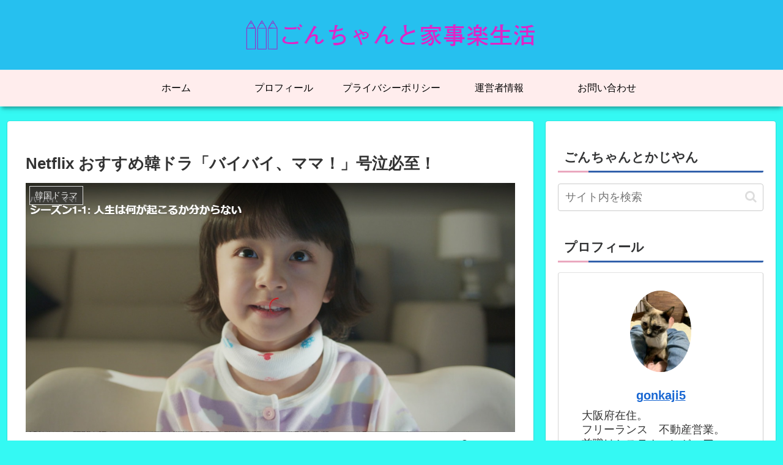

--- FILE ---
content_type: text/html; charset=utf-8
request_url: https://www.google.com/recaptcha/api2/aframe
body_size: -86
content:
<!DOCTYPE HTML><html><head><meta http-equiv="content-type" content="text/html; charset=UTF-8"></head><body><script nonce="5VhVTW8mt-CHWENqbdYcoQ">/** Anti-fraud and anti-abuse applications only. See google.com/recaptcha */ try{var clients={'sodar':'https://pagead2.googlesyndication.com/pagead/sodar?'};window.addEventListener("message",function(a){try{if(a.source===window.parent){var b=JSON.parse(a.data);var c=clients[b['id']];if(c){var d=document.createElement('img');d.src=c+b['params']+'&rc='+(localStorage.getItem("rc::a")?sessionStorage.getItem("rc::b"):"");window.document.body.appendChild(d);sessionStorage.setItem("rc::e",parseInt(sessionStorage.getItem("rc::e")||0)+1);localStorage.setItem("rc::h",'1769208377904');}}}catch(b){}});window.parent.postMessage("_grecaptcha_ready", "*");}catch(b){}</script></body></html>

--- FILE ---
content_type: application/javascript
request_url: https://gonchan777.com/wp-content/themes/cocoon-master/plugins/stickyfill/dist/stickyfill.min.js?ver=6.9&fver=20231226065555
body_size: 2202
content:
/*!
  * Stickyfill – `position: sticky` polyfill
  * v. 2.0.2 | https://github.com/wilddeer/stickyfill
  * MIT License
  */
!function(a,b){"use strict";function c(a,b){if(!(a instanceof b))throw new TypeError("Cannot call a class as a function")}function d(a,b){for(var c in b)b.hasOwnProperty(c)&&(a[c]=b[c])}function e(a){return parseFloat(a)||0}function f(a){for(var b=0;a;)b+=a.offsetTop,a=a.offsetParent;return b}function g(){function c(){a.pageXOffset!=k.left?(k.top=a.pageYOffset,k.left=a.pageXOffset,n.refreshAll()):a.pageYOffset!=k.top&&(k.top=a.pageYOffset,k.left=a.pageXOffset,l.forEach(function(a){return a._recalcPosition()}))}function d(){f=setInterval(function(){l.forEach(function(a){return a._fastCheck()})},500)}function e(){clearInterval(f)}c(),a.addEventListener("scroll",c),a.addEventListener("resize",n.refreshAll),a.addEventListener("orientationchange",n.refreshAll);var f=void 0,g=void 0,h=void 0;"hidden"in b?(g="hidden",h="visibilitychange"):"webkitHidden"in b&&(g="webkitHidden",h="webkitvisibilitychange"),h?(b[g]||d(),b.addEventListener(h,function(){b[g]?e():d()})):d()}var h=function(){function a(a,b){for(var c=0;c<b.length;c++){var d=b[c];d.enumerable=d.enumerable||!1,d.configurable=!0,"value"in d&&(d.writable=!0),Object.defineProperty(a,d.key,d)}}return function(b,c,d){return c&&a(b.prototype,c),d&&a(b,d),b}}(),i=!1;a.getComputedStyle?!function(){var a=b.createElement("div");["","-webkit-","-moz-","-ms-"].some(function(b){try{a.style.position=b+"sticky"}catch(a){}return""!=a.style.position})&&(i=!0)}():i=!0;var j="undefined"!=typeof ShadowRoot,k={top:null,left:null},l=[],m=function(){function g(a){if(c(this,g),!(a instanceof HTMLElement))throw new Error("First argument must be HTMLElement");if(l.some(function(b){return b._node===a}))throw new Error("Stickyfill is already applied to this node");this._node=a,this._stickyMode=null,this._active=!1,l.push(this),this.refresh()}return h(g,[{key:"refresh",value:function(){if(!i&&!this._removed){this._active&&this._deactivate();var c=this._node,g=getComputedStyle(c);if(!isNaN(parseFloat(g.top))&&"table-cell"!=g.display&&"none"!=g.display){this._active=!0;var h=c.parentNode,k=j&&h instanceof ShadowRoot?h.host:h,l=c.getBoundingClientRect(),m=k.getBoundingClientRect(),n=getComputedStyle(k);this._parent={node:k,styles:{position:k.style.position},offsetHeight:k.offsetHeight},this._offsetToWindow={left:l.left,right:b.documentElement.clientWidth-l.right},this._offsetToParent={top:l.top-m.top-e(n.borderTopWidth),left:l.left-m.left-e(n.borderLeftWidth),right:-l.right+m.right-e(n.borderRightWidth)},this._styles={position:c.style.position,top:c.style.top,bottom:c.style.bottom,left:c.style.left,right:c.style.right,width:c.style.width,marginTop:c.style.marginTop,marginLeft:c.style.marginLeft,marginRight:c.style.marginRight};var o=e(g.top);this._limits={start:l.top+a.pageYOffset-o,end:m.top+a.pageYOffset+k.offsetHeight-e(n.borderBottomWidth)-c.offsetHeight-o-e(g.marginBottom)};var p=n.position;"absolute"!=p&&"relative"!=p&&(k.style.position="relative");var q=this._clone={};q.node=b.createElement("div"),d(q.node.style,{width:l.right-l.left+"px",height:l.bottom-l.top+"px",marginTop:g.marginTop,marginBottom:g.marginBottom,marginLeft:g.marginLeft,marginRight:g.marginRight,cssFloat:g.cssFloat,padding:0,border:0,borderSpacing:0,fontSize:"1em",position:"static"}),h.insertBefore(q.node,c),q.docOffsetTop=f(q.node),this._recalcPosition()}}}},{key:"_recalcPosition",value:function(){if(this._active&&!this._removed){var a=k.top<=this._limits.start?"start":k.top>=this._limits.end?"end":"middle";if(this._stickyMode!=a){switch(a){case"start":d(this._node.style,{position:"absolute",left:this._offsetToParent.left+"px",right:this._offsetToParent.right+"px",top:this._offsetToParent.top+"px",bottom:"auto",width:"auto",marginLeft:0,marginRight:0,marginTop:0});break;case"middle":d(this._node.style,{position:"fixed",left:this._offsetToWindow.left+"px",right:this._offsetToWindow.right+"px",top:this._styles.top,bottom:"auto",width:"auto",marginLeft:0,marginRight:0,marginTop:0});break;case"end":d(this._node.style,{position:"absolute",left:this._offsetToParent.left+"px",right:this._offsetToParent.right+"px",top:"auto",bottom:0,width:"auto",marginLeft:0,marginRight:0})}this._stickyMode=a}}}},{key:"_fastCheck",value:function(){this._active&&!this._removed&&(Math.abs(f(this._clone.node)-this._clone.docOffsetTop)>1||Math.abs(this._parent.node.offsetHeight-this._parent.offsetHeight)>1)&&this.refresh()}},{key:"_deactivate",value:function(){var a=this;this._active&&!this._removed&&(this._clone.node.parentNode.removeChild(this._clone.node),delete this._clone,d(this._node.style,this._styles),delete this._styles,l.some(function(b){return b!==a&&b._parent&&b._parent.node===a._parent.node})||d(this._parent.node.style,this._parent.styles),delete this._parent,this._stickyMode=null,this._active=!1,delete this._offsetToWindow,delete this._offsetToParent,delete this._limits)}},{key:"remove",value:function(){var a=this;this._deactivate(),l.some(function(b,c){if(b._node===a._node)return l.splice(c,1),!0}),this._removed=!0}}]),g}(),n={stickies:l,Sticky:m,addOne:function(a){if(!(a instanceof HTMLElement)){if(!a.length||!a[0])return;a=a[0]}for(var b=0;b<l.length;b++)if(l[b]._node===a)return l[b];return new m(a)},add:function(a){if(a instanceof HTMLElement&&(a=[a]),a.length){for(var b=[],c=function(c){var d=a[c];return d instanceof HTMLElement?l.some(function(a){if(a._node===d)return b.push(a),!0})?"continue":void b.push(new m(d)):(b.push(void 0),"continue")},d=0;d<a.length;d++){c(d)}return b}},refreshAll:function(){l.forEach(function(a){return a.refresh()})},removeOne:function(a){if(!(a instanceof HTMLElement)){if(!a.length||!a[0])return;a=a[0]}l.some(function(b){if(b._node===a)return b.remove(),!0})},remove:function(a){if(a instanceof HTMLElement&&(a=[a]),a.length)for(var b=function(b){var c=a[b];l.some(function(a){if(a._node===c)return a.remove(),!0})},c=0;c<a.length;c++)b(c)},removeAll:function(){for(;l.length;)l[0].remove()}};i||g(),"undefined"!=typeof module&&module.exports?module.exports=n:a.Stickyfill=n}(window,document);